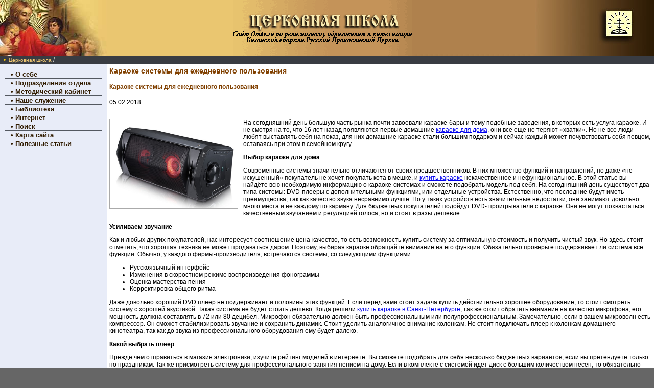

--- FILE ---
content_type: text/html
request_url: https://kateh.ru/useful/?ID=11042
body_size: 19700
content:
<style>
.nnews{
	overflow: auto; 
	width: 100%;
	padding:10px 0;
	border-bottom: 1px #aaa dotted;
}
.nnews img{
	width:200px;
	height: auto;
	float:left;
	margin-right:10px;
	padding:2px;
	border:1px #aaa solid;}
.nnews .newstitle{
	font-size:12px;
	font-weight:bold;}
.nnews .newstitle a{
	color:#000;
	text-decoration:none;}
.nnews .newstitle a:hover{
	color:#00f;
	text-decoration:underline;
	}
</style>
<!DOCTYPE HTML PUBLIC "-//W3C//DTD HTML 4.0 Transitional//EN">
<HTML>
<head>
<META http-equiv="Content-Type" content="text/html; charset=windows-1251">
<title>Церковная школа /
	Караоке системы для ежедневного пользования</title>
<META name="description" content="">
<meta name="keywords" content="воскресная церковно приходская школа">
<META NAME="Author-Corporate" content="Express-Internet. http://www.express-internet.ru">
<META NAME="Author-Email" content="info@e-inet.ru">
<META NAME="Publisher-Email" content="pedepar@yandex.ru">
<meta name="cb53dbe5142bdacac5ca254bffa84b43" content=""/>
<meta name="google-site-verification" content="8Y0XrIYZFjoWwJ8bL0P1jZ5TJVYtaEQK-8ZU81kNBMA" />
<link rel="stylesheet" href="/www/css/style.css" type="text/css">
<STYLE>
<!--
body,table,tr,td,p,div,blockquote { font-family: Arial, sans-serif; font-size: 12px; }
h1, h2, h3, h4, h5 { color: #804000; }
.topmenu { text-decoration: none; }
.d { background-color: #94ADD8; border: solid white 1px; padding: 4px; visibility: hidden; position: absolute; z-index: 0; }
.c { padding: 2px; }
.menu0 { font-size: 90%; color: #FFFFFF; font-weight: bold; text-decoration: none; }
.menu1 { font-size: xx-small; color: #000000; text-decoration: none; }
.menu1:hover { font-size: xx-small; color: #00000; text-decoration: none; }
.dt { font-size: 12px; color: #804000; }
.l_menu { color: #FFFFFF; text-decoration: none; font-weight: bold; }
.link_menu { color: #804000; text-decoration: none; font-weight: bold; }
.m0 { font-size: small; font-weight: bold; text-decoration: none; color: #311C00; }
.m1 { font-size: x-small; font-weight: bold; text-decoration: none; color: #311C00; }
.m2 { font-size: xx-small; font-weight: normal; text-decoration: none; color: #311C00; }
.m3 { font-size: xx-small; font-weight: bold; text-decoration: none; color: #311C00; }
.m4 { font-size: xx-small; font-weight: normal; text-decoration: none; color: #311C00; }
.m5 { font-size: xx-small; font-weight: normal; text-decoration: none; color: #311C00; }

.nav { color: #FFCC00 }
.navhist { color: #EFC773; font-size: 10px; text-decoration: none }
.addnav { font-family: Verdana, Tahoma, sans-serif; text-decoration: none; color: #dddddd }

.expnews { font-size: 9px; font-family: Verdana; }
.spe, splf, .splf .text{color: #333333; font-size: 8pt;FONT-FAMILY: Arial}
.spe:link{color: #333333; font-size: 8pt;FONT-FAMILY: Arial}
.spe a, .splf a, .splf .host{color: #333333; font-size: 8pt;FONT-FAMILY: Arial}
.locally { font-size: 10px; color: #aaaaaa;}
.locally a{ font-size: 10px; color: #aaaaaa;text-decoration: none; }

//-->
</STYLE>
<script language="JavaScript">
<!--
dom=(document.getElementById)?true:false;
nn4=(document.layers)?true:false;
ie4=(!dom && document.all)?true:false;
function show(name){
if (nn4){document.layers["d"+name].visibility="show"}
else if(dom){document.getElementById("d"+name).style.visibility="visible"}
else if(ie4){document.all["d"+name].style.visibility="visible"};
}
function hide(name){
if (nn4){document.layers["d"+name].visibility="hide"}
else if(dom){document.getElementById("d"+name).style.visibility="hidden"}
else if(ie4){document.all["d"+name].style.visibility="hidden"}
}
//-->
</script>
</head>
<body topmargin="0" leftmargin="0" marginheight="0" marginwidth="0" bgcolor="#666666">
<table border="0" cellpadding="0" cellspacing="0" width="100%">
<tr>
<td width="209" bgcolor="#EAC670"><a href="/"><img src="/www/pics/top_1.jpg" width="209" height="109" border="0" alt="Церковная школа"></a></td>
<td width="50%" align="right" bgcolor="#AF814D" background="/www/pics/top_bg1.gif"><img src="/www/pics/top_2.gif" width="351" height="109" alt="Церковная школа. Сайт Отдела по религиозному образованию и катехизации Казанской епархии Русской Православной Церкви."></td>
<td width="40%" align="right" bgcolor="#301D05" background="/www/pics/top_bg2.gif"><img src="/www/pics/top_3.jpg" width="240" height="109"></td>
</tr>
</table>
<table width="100%" bgcolor="#393C42" border="0" cellspacing="0" cellpadding="1">
<tr><td class="addnav"><span class="nav">&nbsp;&nbsp;&#149;&nbsp;</span>
	<a href="http://" class=navhist>Церковная школа</a> /
	<span class=navhist></span></td></tr>
</table>

<table border="0" cellpadding="0" cellspacing="0" width="100%"><tr>
<td width="209" bgcolor="#FFFFFF"><img src="/www/pics/0.gif" width="209" height="1"></td>
<td width="90%" bgcolor="#000000"><img src="/www/pics/0.gif" width="1" height="1"></td>
</tr></table>

<table border="0" cellpadding="0" cellspacing="0" width="100%">
<tr>
<td width="209" valign="top" bgcolor="#E8ECF8"><img src="/www/pics/0.gif" width="209" height="1"><br>
	<table border="0" cellpadding="10" cellspacing="0" width="209"><tr><td>
	
	<table width="100%" border="0" cellpadding="0" cellspacing="0">
	<tr><td colspan="3" height="1" bgcolor="#535860"><img src="/www/pics/0.gif" width="1" height="1"></td></tr>
	<tr>
	
	<td>
	
	<table width="100%" border="0" cellpadding="0" cellspacing="0">
	
	<tr>
	<td width="10"><img src="/www/pics/0.gif" width="0" height="0"></td>
	<td width="1"><img src="/www/pics/0.gif" width="0" height="0"></td>
	<td class="m0">•&nbsp;<a href="/about/" title="Об отделе по религиозному образованию и катехизации Казанской епархии Русской Православной Церкви" class="m0">О себе</a></td>
	</tr>
		<tr><td colspan="3" height="1" bgcolor="#535860"><img src="/www/pics/0.gif" width="1" height="1"></td></tr>
	</table>
	
	<table width="100%" border="0" cellpadding="0" cellspacing="0">
	<tr><td colspan="3" height="1"><img src="/www/pics/0.gif" width="1" height="1"></td></tr>
	<tr>
	<td width="10"><img src="/www/pics/0.gif" width="0" height="0"></td>
	<td width="1"><img src="/www/pics/0.gif" width="0" height="0"></td>
	<td class="m0">•&nbsp;<a href="/podr/" title="Воскресные школы нашей епархии, молодежные клубы, наши друзья из других мест" class="m0">Подразделения отдела</a></td>
	</tr>
		<tr><td colspan="3" height="1" bgcolor="#535860"><img src="/www/pics/0.gif" width="1" height="1"></td></tr>
	</table>
	
	<table width="100%" border="0" cellpadding="0" cellspacing="0">
	<tr><td colspan="3" height="1"><img src="/www/pics/0.gif" width="1" height="1"></td></tr>
	<tr>
	<td width="10"><img src="/www/pics/0.gif" width="0" height="0"></td>
	<td width="1"><img src="/www/pics/0.gif" width="0" height="0"></td>
	<td class="m0">•&nbsp;<a href="/for_pedagog/" title="Подборка методических пособий для православных педагогов" class="m0">Методический кабинет</a></td>
	</tr>
		<tr><td colspan="3" height="1" bgcolor="#535860"><img src="/www/pics/0.gif" width="1" height="1"></td></tr>
	</table>
	
	<table width="100%" border="0" cellpadding="0" cellspacing="0">
	<tr><td colspan="3" height="1"><img src="/www/pics/0.gif" width="1" height="1"></td></tr>
	<tr>
	<td width="10"><img src="/www/pics/0.gif" width="0" height="0"></td>
	<td width="1"><img src="/www/pics/0.gif" width="0" height="0"></td>
	<td class="m0">•&nbsp;<a href="/sluzh/" title="Рассказ о работе наших педагогов" class="m0">Наше служение</a></td>
	</tr>
		<tr><td colspan="3" height="1" bgcolor="#535860"><img src="/www/pics/0.gif" width="1" height="1"></td></tr>
	</table>
	
	<table width="100%" border="0" cellpadding="0" cellspacing="0">
	<tr><td colspan="3" height="1"><img src="/www/pics/0.gif" width="1" height="1"></td></tr>
	<tr>
	<td width="10"><img src="/www/pics/0.gif" width="0" height="0"></td>
	<td width="1"><img src="/www/pics/0.gif" width="0" height="0"></td>
	<td class="m0">•&nbsp;<a href="/bibl/" title="Подборка материалов в помощь молодежному служителю" class="m0">Библиотека</a></td>
	</tr>
		<tr><td colspan="3" height="1" bgcolor="#535860"><img src="/www/pics/0.gif" width="1" height="1"></td></tr>
	</table>
	
	<table width="100%" border="0" cellpadding="0" cellspacing="0">
	<tr><td colspan="3" height="1"><img src="/www/pics/0.gif" width="1" height="1"></td></tr>
	<tr>
	<td width="10"><img src="/www/pics/0.gif" width="0" height="0"></td>
	<td width="1"><img src="/www/pics/0.gif" width="0" height="0"></td>
	<td class="m0">•&nbsp;<a href="/internet/" title="Ссылки на сайты родственной тематики" class="m0">Интернет</a></td>
	</tr>
		<tr><td colspan="3" height="1" bgcolor="#535860"><img src="/www/pics/0.gif" width="1" height="1"></td></tr>
	</table>
	
	<table width="100%" border="0" cellpadding="0" cellspacing="0">
	<tr><td colspan="3" height="1"><img src="/www/pics/0.gif" width="1" height="1"></td></tr>
	<tr>
	<td width="10"><img src="/www/pics/0.gif" width="0" height="0"></td>
	<td width="1"><img src="/www/pics/0.gif" width="0" height="0"></td>
	<td class="m0">•&nbsp;<a href="/search/" title="Поиск" class="m0">Поиск</a></td>
	</tr>
		<tr><td colspan="3" height="1" bgcolor="#535860"><img src="/www/pics/0.gif" width="1" height="1"></td></tr>
	</table>
	
	<table width="100%" border="0" cellpadding="0" cellspacing="0">
	<tr><td colspan="3" height="1"><img src="/www/pics/0.gif" width="1" height="1"></td></tr>
	<tr>
	<td width="10"><img src="/www/pics/0.gif" width="0" height="0"></td>
	<td width="1"><img src="/www/pics/0.gif" width="0" height="0"></td>
	<td class="m0">•&nbsp;<a href="/map/" title="Карта сайта" class="m0">Карта сайта</a></td>
	</tr>
		<tr><td colspan="3" height="1" bgcolor="#535860"><img src="/www/pics/0.gif" width="1" height="1"></td></tr>
	</table>
	
	</td>
	</tr>
	</table>
	
	
	<table width="100%" border="0" cellpadding="0" cellspacing="0">
	<tr><td colspan="3" height="1"><img src="/www/pics/0.gif" width="1" height="1"></td></tr>
	<tr>
	<td width="10"><img src="/www/pics/0.gif" width="0" height="0"></td>
	<td width="1"><img src="/www/pics/0.gif" width="0" height="0"></td>
	<td class="m0">•&nbsp;<a href="/useful/" title="Полезные статьи" class="m0">Полезные статьи</a></td>
	</tr>
		<tr><td colspan="3" height="1" bgcolor="#535860"><img src="/www/pics/0.gif" width="1" height="1"></td></tr>
	</table>

	</td></tr>

	<tr><td vAlign=top align=left><br><br>
	</td></tr></table>
	<br><br>
</td>

<td width="90%" valign="top" bgcolor="#FFFFFF">
	<table border="0" cellpadding="5" cellspacing="0" width="100%" bgcolor="#FFFFFF"><tr><td>

	<H3>Караоке системы для ежедневного пользования</H3>
	
	<!-- BEGIN OF CONTENT -->
	
	<!-- END OF CONTENT -->
	
<h4>Караоке системы для ежедневного пользования</h4>
05.02.2018<br>

<br>


	<!--begin of news--><p><img src="/www/news/2018/2/520322909068415.jpg" style="border:1px solid #aaa; float:left; height:auto; margin:0 10px 5px 0; width:250px" />На сегодняшний день большую часть рынка почти завоевали караоке-бары и тому подобные заведения, в которых есть услуга караоке. И не смотря на то, что 16 лет назад появляются первые домашние <a href="https://karaoke-shop.net" target="_blank">караоке для дома</a>, они все еще не теряют &laquo;хватки&raquo;. Но не все люди любят выставлять себя на показ, для них домашние караоке стали большим подарком и сейчас каждый может почувствовать себя певцом, оставаясь при этом в семейном кругу.</p>

<p><strong>Выбор караоке для дома</strong></p>

<p>Современные системы значительно отличаются от своих предшественников. В них множество функций и направлений, но даже &laquo;не искушенный&raquo; покупатель не хочет покупать кота в мешке, и <a href="https://karaoke-shop.net" target="_blank">купить караоке</a> некачественное и нефункциональное. В этой статье вы найдёте всю необходимую информацию о караоке-системах и сможете подобрать модель под себя. На сегодняшний день существует два типа системы: DVD-плееры с дополнительными функциями, или отдельные устройства. Естественно, что последние будут иметь преимущества, так как качество звука несравнимо лучше. Но у таких устройств есть значительные недостатки, они занимают довольно много места и не каждому по карману. Для бюджетных покупателей подойдут DVD- проигрыватели с караоке. Они не могут похвастаться качественным звучанием и регуляцией голоса, но и стоят в разы дешевле.</p>

<p><strong>Усиливаем звучание</strong></p>

<p>Как и любых других покупателей, нас интересует соотношение цена-качество, то есть возможность купить систему за оптимальную стоимость и получить чистый звук. Но здесь стоит отметить, что хорошая техника не может продаваться даром. Поэтому, выбирая караоке обращайте внимание на его функции. Обязательно проверьте поддерживает ли система все функции. Обычно, у каждого фирмы-производителя, встречаются системы, со следующими функциями:</p>

<ul>
	<li>Русскоязычный интерфейс</li>
	<li>Изменения в скоростном режиме воспроизведения фонограммы</li>
	<li>Оценка мастерства пения</li>
	<li>Корректировка общего ритма</li>
</ul>

<p>Даже довольно хороший DVD плеер не поддерживает и половины этих функций. Если перед вами стоит задача купить действительно хорошее оборудование, то стоит смотреть систему с хорошей акустикой. Такая система не будет стоить дешево. Когда решили <a href="https://karaoke-shop.net" target="_blank">купить караоке в Санкт-Петербурге</a>, <strong>т</strong>ак же стоит обратить внимание на качество микрофона, его мощность должна составлять в 72 или 80 децибел. Микрофон обязательно должен быть профессиональным или полупрофессиональным. Замечательно, если в вашем микроволн есть компрессор. Он сможет стабилизировать звучание и сохранить динамик. Стоит уделить аналогичное внимание колонкам. Не стоит подключать плеер к колонкам домашнего кинотеатра, так как до звука из профессионального оборудования ему будет далеко.</p>

<p><strong>Какой выбрать плеер</strong></p>

<p>Прежде чем отправиться в магазин электроники, изучите рейтинг моделей в интернете. Вы сможете подобрать для себя несколько бюджетных вариантов, если вы претендуете только по праздникам. Так же присмотреть систему для профессионального занятия пением на дому. Если в комплекте с системой идет диск с большим количеством песен, то обязательно проверьте функцию поиска по номеру. Без нее караоке будет не удобен в использовании.</p>

<p><strong>Заключение</strong></p>

<p>Кроме того, что мы с вами уже рассмотрели, хочется добавить, выбирая караоке-бары, не рвитесь за роскошью профессиональных моделей. Звук в них действительно чище, но не стоит забывать, что такие системы очень габаритов и не каждое &laquo;гнездышко&raquo; способно вместить громоздкую аппаратуру.</p>
<br><br><br><p class="PublicDT"><i>Дата публикации: 05/02/2018</i></p>
	<!--end of news-->



<p><br><div align=right><style type="text/css">
<!--
table.like {border: #aaa 1px solid; background: #eee;font-size: 12px;font-family:Arial; width:350px;}
.likeinput form {position:relative; margin:0; padding:0; height:16px; color:#000;}
.likeinput input {position:absolute; top:0; left:0; width:16px; height:16px; background:url(/www/pics/sprite.png) no-repeat 0 0; border:0; text-indent:-9999px; cursor:pointer;color:#fff;font-size:1px;}
.likeinput input.vote_down {left:18px; background-position:-16px 0;}
.likeinput input:hover {background-position:0 -16px;}
.likeinput input.vote_down:hover {background-position:-16px -16px;}
//-->
</style>


<table class="like"><tr><td width="35">	
<div class="likeinput" id="news_11042">
<form method="post" >
<input type="hidden" name="thumbsup_id" value="11042" />
<input id="vote_up" class="vote_up" name="vote_up" value="1" type="submit"  title="Мне нравится"  />
<input class="vote_down" name="vote_down" value="1" type="submit"  title="Мне НЕ нравится"  />
</form>
</div>
</td><td>Проголосовало: <font color=green>За - <span></span></font>, <font color=red>против: <span></span></font>. Общий рейтинг: <span></span>
</td></tr></table></div><br><script type="text/javascript" src="//yandex.st/share/share.js" charset="utf-8"></script>
<div align=right class="yashare-auto-init" data-yashareL10n="ru" data-yashareType="button" data-yashareQuickServices="yaru,vkontakte,facebook,twitter,odnoklassniki,moimir,lj,friendfeed,moikrug"></div> 

<p><FONT class=expnews><FONT color=#cc0033 size=0><B>Внимание!</B></FONT><BR>При 
использовании материалов просьба указывать ссылку:<BR><B><I>«Церковная школа»</I></B>,<BR>а при размещении в интернете – гиперссылку на наш сайт: <A class=expnews 
href="/"><B>kateh.ru</B></p>

	<p align=right><a href="/useful/"><b>Все новости раздела</b></a></p><hr size="1">
   
 <br><br>

<br><br>
		<h3>Еще в этом разделе:</h3><UL style="padding-left:0;margin-left:0;list-style-position: inside"><LI><a href="/useful/?id=10911">Как правильно купить недвижимость в Севастополе?</a></LI><LI><a href="/useful/?id=10908">Самые удобные матрасы</a></LI><LI><a href="/useful/?id=10913">Где таится опасность?</a></LI><LI><a href="/useful/?id=10910">Как отметить День Рождения</a></LI><LI><a href="/useful/?id=10912">Доступное жилье в Москве</a></LI><LI><a href="/useful/?id=10909">Особенности такелажных услуг</a></LI></UL><br>	</td></tr></table>
</td>
</tr>
<tr><td bgcolor="#291800">&nbsp;</td><td valign="top" bgcolor="#393C42"><Div align="Center"><font color="#EFC773"><SCRIPT language=JavaScript src="/quots.asp?ID=1"></SCRIPT></font></div></td>
</tr>
</table>

<table border="0" cellpadding="5" cellspacing="0" width="100%" bgcolor="#999999">
<tr>
<td>© 2003-2012 <strong>Отдел религиозного образования и катехизации</strong><BR>Казанской епархии Русской Православной Церкви<!-- Yandex.Metrika informer -->
<a href="https://metrika.yandex.ru/stat/?id=21524677&amp;from=informer"
target="_blank" rel="nofollow"><img src="https://informer.yandex.ru/informer/21524677/3_0_FFFFFFFF_EFEFEFFF_0_pageviews"
style="width:88px; height:31px; border:0;" alt="Яндекс.Метрика" title="Яндекс.Метрика: данные за сегодня (просмотры, визиты и уникальные посетители)" onclick="try{Ya.Metrika.informer({i:this,id:21524677,lang:'ru'});return false}catch(e){}" /></a>
<!-- /Yandex.Metrika informer -->

<!-- Yandex.Metrika counter -->
<script type="text/javascript">
    (function (d, w, c) {
        (w[c] = w[c] || []).push(function() {
            try {
                w.yaCounter21524677 = new Ya.Metrika({
                    id:21524677,
                    clickmap:true,
                    trackLinks:true,
                    accurateTrackBounce:true
                });
            } catch(e) { }
        });

        var n = d.getElementsByTagName("script")[0],
            s = d.createElement("script"),
            f = function () { n.parentNode.insertBefore(s, n); };
        s.type = "text/javascript";
        s.async = true;
        s.src = "https://mc.yandex.ru/metrika/watch.js";

        if (w.opera == "[object Opera]") {
            d.addEventListener("DOMContentLoaded", f, false);
        } else { f(); }
    })(document, window, "yandex_metrika_callbacks");
</script>
<noscript><div><img src="https://mc.yandex.ru/watch/21524677" style="position:absolute; left:-9999px;" alt="" /></div></noscript>
<!-- /Yandex.Metrika counter -->
</td>
<td align="right">Создание и поддержка сайта - проект <b>&laquo;Епархия&raquo;</b><br>
Система управления сайтом «Экспресс-Веб»
</td>
</tr>
</table>

<table border="0" cellpadding="5" cellspacing="0" width="100%" bgcolor="#999999">
<tr>

</tr>
</table>


</body>
</HTML>

--- FILE ---
content_type: text/html
request_url: https://kateh.ru/quots.asp?ID=1
body_size: 86
content:
document.write('Рече Господь: "Пустите детей приходить ко мне и не возбраняйте им."');

--- FILE ---
content_type: text/css
request_url: https://kateh.ru/www/css/style.css
body_size: 93
content:
.globallinks{display:none}

#fottframe{
	width:1px !important;
	height:1px !important;
}